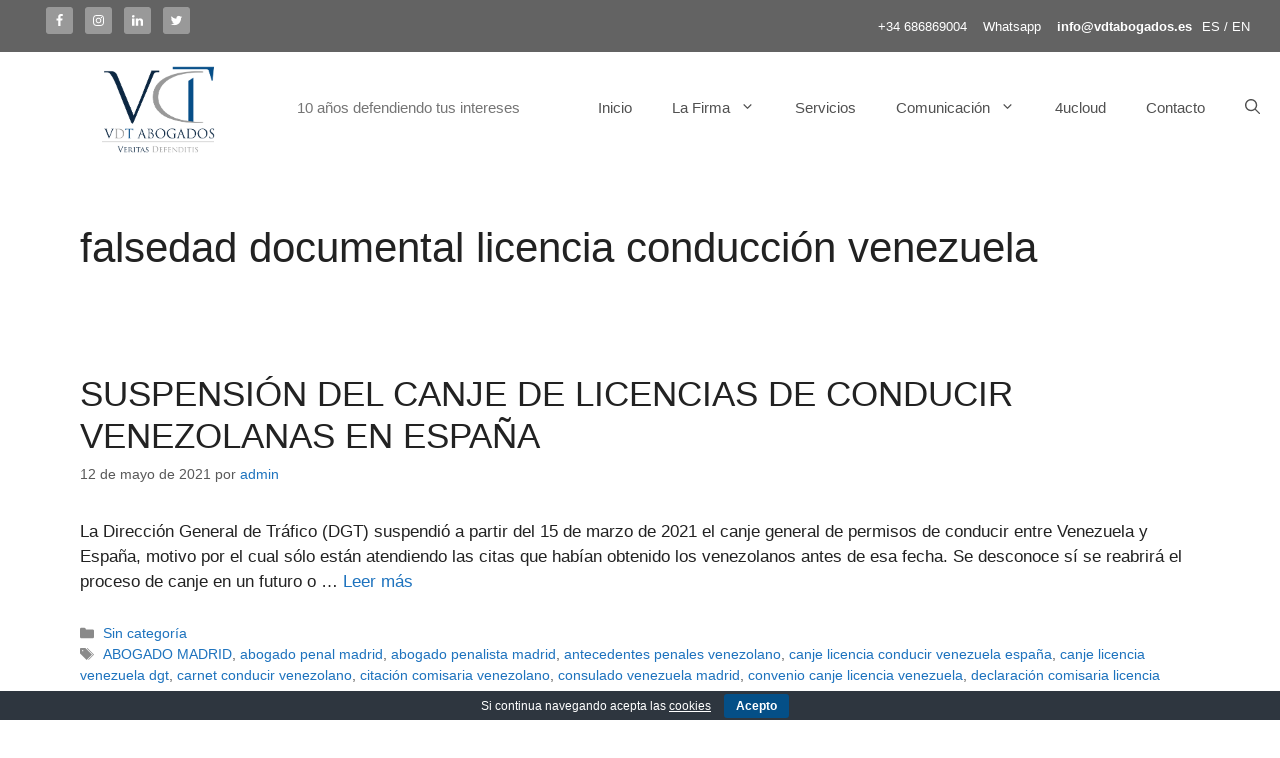

--- FILE ---
content_type: text/plain
request_url: https://www.google-analytics.com/j/collect?v=1&_v=j102&a=589156982&t=pageview&_s=1&dl=https%3A%2F%2Fwww.vdtabogados.es%2Ftag%2Ffalsedad-documental-licencia-conduccion-venezuela%2F&ul=en-us%40posix&dt=falsedad%20documental%20licencia%20conducci%C3%B3n%20venezuela%20-%20VDT%20Abogados%20Veritas%20Defenditis&sr=1280x720&vp=1280x720&_u=YEBAAEABAAAAACAAI~&jid=1126889260&gjid=1408703335&cid=1652369164.1768820526&tid=UA-181608231-1&_gid=2052373350.1768820526&_r=1&_slc=1&gtm=45He61e1n81P5BN5RHv836393061za200zd836393061&gcd=13l3l3l3l1l1&dma=0&tag_exp=103116026~103200004~104527906~104528501~104684208~104684211~105391252~115938466~115938468~115985660~116682875~117041587&z=446259476
body_size: -451
content:
2,cG-4PMK8MDJV0